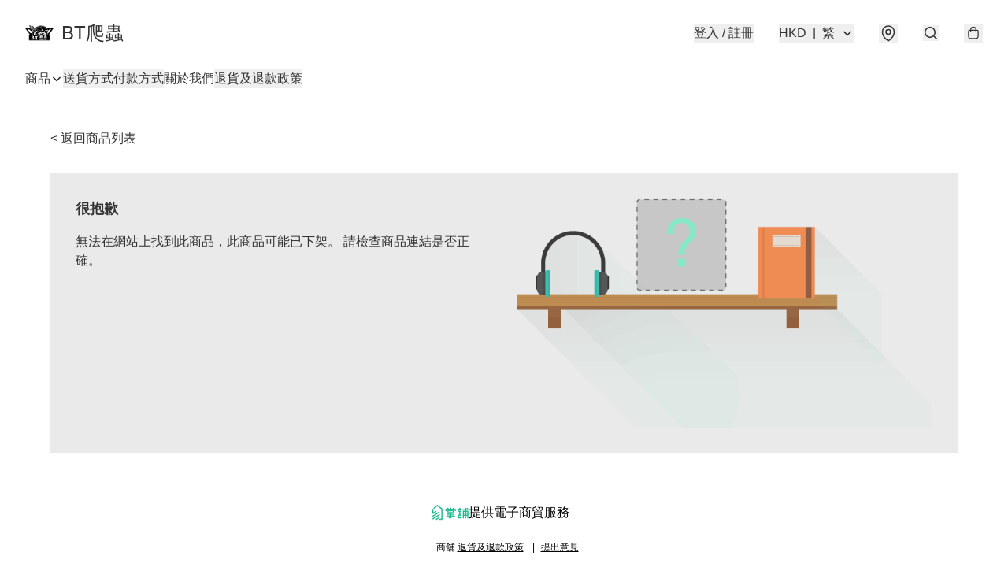

--- FILE ---
content_type: application/javascript
request_url: https://btreptile.store/fb_pixel_page_view
body_size: -285
content:
(function initFBQ(){var fbPixelUserData = {};fbq('init', "3090636197879259", fbPixelUserData, { agent: 'plboutir' });fbq('track', "PageView", {}, { eventID: "b320c9a6ac65409da8c901e7955c5028" });}())